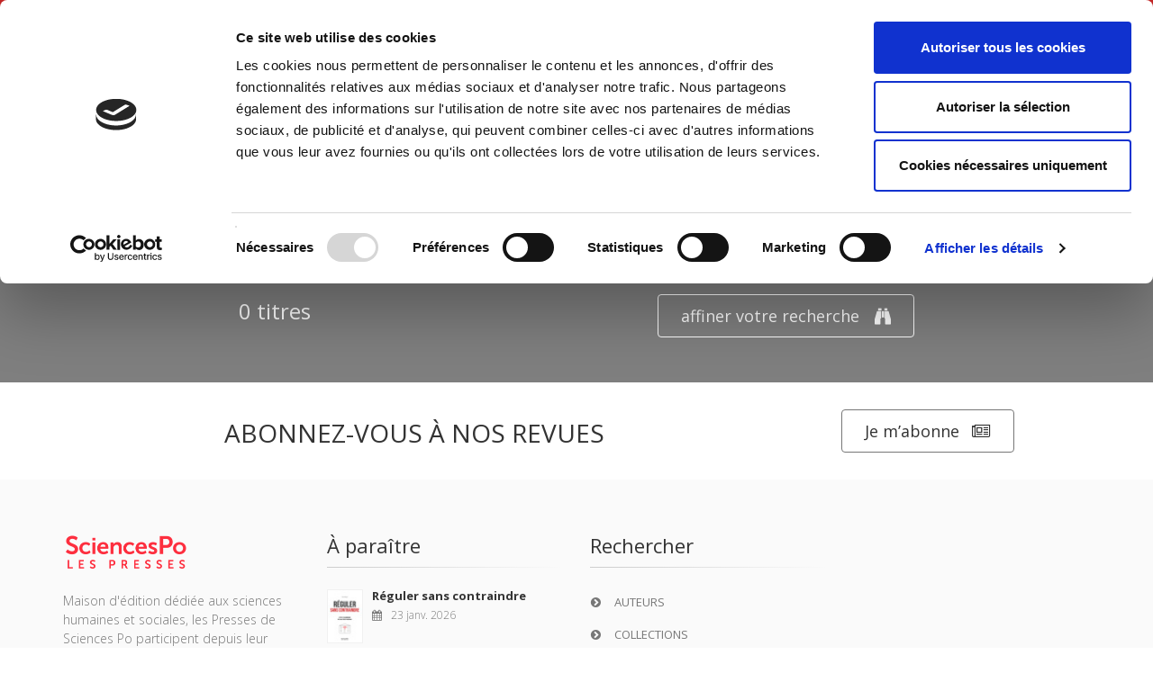

--- FILE ---
content_type: text/html;charset=UTF-8
request_url: https://www.pressesdesciencespo.fr/fr/search/?fa=tags&tag=Health
body_size: 35210
content:
<!DOCTYPE html>
<!--[if IE 9]> <html lang="en" class="ie9"> <!--[endif]-->
<!--[if !IE]><!-->
<html lang="en">
	<!--<![endif]-->

	<head>
		<meta charset="utf-8">
		<meta name="author" content="giantchair.com">
			
	
	   <script id="Cookiebot" src="https://consent.cookiebot.com/uc.js" data-cbid="d0f665df-5522-4200-9cfa-f292a4b8a170" data-blockingmode="auto" type="text/javascript"></script>


		<!-- Mobile Meta -->
		<meta name="viewport" content="width=device-width, initial-scale=1.0">
		<!-- Favicon -->
		<link rel="shortcut icon" href="/gcdsimages/favicon.ico">
	
		<!-- Web Fonts -->
		<link href='//fonts.googleapis.com/css?family=Roboto:400,300,300italic,400italic,500,500italic,700,700italic' rel='stylesheet' type='text/css'>
		<link href='//fonts.googleapis.com/css?family=Roboto+Condensed:400,300,300italic,400italic,700,700italic' rel='stylesheet' type='text/css'>
		<link href='//fonts.googleapis.com/css?family=Raleway:700,400,300' rel='stylesheet' type='text/css'>
		<link href='//fonts.googleapis.com/css?family=Lato:900' rel='stylesheet' type='text/css'>
		<link href='//fonts.googleapis.com/css?family=PT+Serif' rel='stylesheet' type='text/css'>
	
		<!-- Cormorant FONTS -->
		<link href="//fonts.googleapis.com/css?family=Cormorant+SC:600" rel="stylesheet">
		<!-- Cinzel+Decorative -->
		<link href="https://fonts.googleapis.com/css?family=Cinzel+Decorative:400,700,900" rel="stylesheet"> 	
			
		<!-- Bootstrap core CSS -->
		<link href="/gcshared/GCresponsiveV1/css/bootstrap.css" rel="stylesheet">

		<!-- Font Awesome CSS -->
		<link href="/gcshared/GCresponsiveV1/fonts/font-awesome/css/font-awesome.css" rel="stylesheet">

		<!-- Fontello CSS -->
		<link href="/gcshared/GCresponsiveV1/fonts/fontello/css/fontello.css" rel="stylesheet">
		
		<!-- Full Calendar CSS file -->
		<link href="/gcshared/GCresponsiveV1/plugins/fullcalendar/fullcalendar.css" rel="stylesheet">
		
		<!-- jPlayer CSS file -->
		<link href="/gcshared/GCresponsiveV1/plugins/jPlayer/css/jplayer.blue.monday.min.css" rel="stylesheet">
			
		<!-- Plugins -->
		<link href="/gcshared/GCresponsiveV1/plugins/magnific-popup/magnific-popup.css" rel="stylesheet">
		
		 	<!-- LOADING FONTS AND ICONS -->
			<link href="https://fonts.googleapis.com/css?family=Open+Sans:300,400,600,700,800&display=swap" rel="stylesheet">
			
			<link rel="stylesheet" type="text/css" href="/gcshared/GCresponsiveV1/plugins/rslider-new/fonts/pe-icon-7-stroke/css/pe-icon-7-stroke.css">
			<link rel="stylesheet" type="text/css" href="/gcshared/GCresponsiveV1/plugins/rslider-new/fonts/font-awesome/css/font-awesome.css">
	
			<!-- REVOLUTION STYLE SHEETS -->
			<link rel="stylesheet" type="text/css" href="/gcshared/GCresponsiveV1/plugins/rslider-new/css/settings.css">
			<!-- REVOLUTION LAYERS STYLES -->	
			
		
		<link href="/gcshared/GCresponsiveV1/css/animations.css" rel="stylesheet">
		<link href="/gcshared/GCresponsiveV1/plugins/owl-carousel/owl.carousel.css" rel="stylesheet">
		<link href="/gcshared/GCresponsiveV1/plugins/owl-carousel/owl.transitions.css" rel="stylesheet">
		<link href="/gcshared/GCresponsiveV1/plugins/hover/hover-min.css" rel="stylesheet">
		<link href="/gcshared/GCresponsiveV1/plugins/morphext/morphext.css" rel="stylesheet">
		
		<!-- slick slider CSS file -->
		<link href="/gcshared/GCresponsiveV1/plugins/slick-slider/slick.css" rel="stylesheet">
		<link href="/gcshared/GCresponsiveV1/plugins/slick-slider/slick-theme.css" rel="stylesheet">
				
		<!-- jQuery-ui CSS file -->
		<link href="/gcshared/GCresponsiveV1/plugins/jQuery-ui/jquery-ui.css" rel="stylesheet">
		
		<!-- Full Calendar CSS file -->
		<link href="/gcshared/GCresponsiveV1/plugins/fullcalendar/fullcalendar.css" rel="stylesheet">
			
		<!-- datepicker CSS file -->
		<link href="/gcshared/GCresponsiveV1/plugins/datepicker/datepicker.min.css" rel="stylesheet">
				
		<!-- MediaPlayer CSS file -->
		<link href="/gcshared/GCresponsiveV1/plugins/mediaelementPlayer/mediaelementplayer.css" rel="stylesheet">

		<!-- the project core CSS file -->
		<link href="/gcshared/GCresponsiveV1/css/style.css" rel="stylesheet" >

		<!-- Color Scheme -->
		<link href="/gcshared/GCresponsiveV1/css/skins/vivid_red.css" rel="stylesheet">
		
				 
		<!-- GCresponsiveV1 css --> 
		<link href="/gcshared/GCresponsiveV1/css/GCresponsiveV1.css?v=1.4.1" rel="stylesheet">
			
		<!-- application custom css -->	
		<link href="/assets/css/sciencespo.css" rel="stylesheet">
			
		
						
			<!-- Google Analytics -->
			<script>
			(function(i,s,o,g,r,a,m){i['GoogleAnalyticsObject']=r;i[r]=i[r]||function(){
			(i[r].q=i[r].q||[]).push(arguments)},i[r].l=1*new Date();a=s.createElement(o),
			m=s.getElementsByTagName(o)[0];a.async=1;a.src=g;m.parentNode.insertBefore(a,m)
			})(window,document,'script','https://www.google-analytics.com/analytics.js','ga');
			
			ga('create', 'UA-1969777-12', 'none');
			ga('send', 'pageview');
			</script>
			<!-- End Google Analytics -->
			
			
				
		
		<script async src="https://static.addtoany.com/menu/page.js"></script>
	<meta property="og:title" content="Presses de Sciences Po">
<meta property="og:description" content="">
<title>Presses de Sciences Po</title>
<meta name="description" content="">
<meta name="ROBOTS" content="index,follow">
</head>
	
	
	<body class="no-trans sciencespo">
		
		<!-- scrollToTop -->
		<!-- ================ -->
		<div class="scrollToTop circle"><i class="icon-up-open-big"></i></div>
		
		<!-- page wrapper start -->
		<!-- ================ -->
		<div class="page-wrapper"> 		
		<div id="page-start"></div>
					<!-- cookies alert container -->		
				

			<!-- header-container start -->
			<div class="header-container">
			 
			
				<!-- header-top start -->
				<!-- classes:  -->
				<!-- "dark": dark version of header top e.g. class="header-top dark" -->
				<!-- "colored": colored version of header top e.g. class="header-top colored" -->
				<!-- ================ -->
				<div class="header-top colored ">
					<div class="container">
						<div class="row">
							<div class="col-xs-3 col-sm-6 col-md-9">
								
								<!-- header-top-first start -->
								<!-- ================ -->
								<div class="header-top-first clearfix">
									
									
									
									
								</div>
								<!-- header-top-first end -->
							</div>
							<div class="col-xs-9 col-sm-6 col-md-3">
								<div class="header-top-menu clearfix">
									<!-- header-top-second start -->
									<!-- ================ -->
									<div id="header-top-second"  class="clearfix">
										<!-- header top dropdowns start -->
										<!-- ================ -->
										<div class="header-top-dropdown text-right">
											
												
<div class="btn-group dropdown">
			<button type="button" class="btn dropdown-toggle btn-default btn-sm" data-toggle="dropdown">
			<i class="fa fa-globe pr-10"></i> Français </button>
			<ul class="dropdown-menu dropdown-menu-right dropdown-animation">
				  
				   <li>
						<a href="https://www.pressesdesciencespo.fr/en/search/?fa=tags&tag=Health" class="btn btn-default btn-xs">English</a>
						
				   </li>
				   
		  </ul>
</div>
											
										</div>
										<!--  header top dropdowns end -->
									</div>
									<!-- header-top-second end -->
								
								
									<!-- header dropdown buttons -->
									<div class="header-dropdown-buttons hidden-xs ">
										<div class="btn-group dropdown">
											<button type="button" data-placement="bottom" title=" Rechercher " class="btn dropdown-toggle searchbarshow" data-toggle="dropdown"><i class="icon-search"></i></button>
											<ul class="dropdown-menu dropdown-menu-right dropdown-animation">
												<li>
													<form role="search" class="search-box margin-clear" method="get" action="https://www.pressesdesciencespo.fr/fr/search/">
														<input type="hidden" name="fa" value="results">
														
																<input type="hidden" class="form-control" id="csrftoken" value="F1CEE2541FAEBB9FD213DF0B116A11583563C1D6" name="csrftoken">
														  	
														<div class="form-group has-feedback">
															<input type="text" class="form-control lowercase" value="" placeholder=" Rechercher " name="searchtext">
															<i class="icon-search form-control-feedback" id="quicksearchbutton"></i>
															<a href="https://www.pressesdesciencespo.fr/fr/advancedsearch/" class="lowercase pull-right"> Recherche avancée </a>
														</div>
													</form>
												</li>
											</ul>
										</div>
										<div class="btn-group ">
																			
											<a data-toggle="tooltip" data-placement="bottom" title=" Panier d'achats "  href="https://www.pressesdesciencespo.fr/fr/cart" class="btn dropdown-toggle"><i class="icon-basket-1"></i></a> 
											
										</div>
										<div class="btn-group ">
											
											<a data-toggle="tooltip" data-placement="bottom" title=" Mon compte " href="https://www.pressesdesciencespo.fr/fr/account" class="btn dropdown-toggle"><i class="fa fa-user"></i></a>
											
										</div>
											
									</div>
									<!-- header dropdown buttons end-->
									
								</div>
			</div>
						</div>
					</div>
				</div>
				<!-- header-top end -->
					
				<!-- header start -->
				<!-- classes:  -->
				<!-- "fixed": enables fixed navigation mode (sticky menu) e.g. class="header fixed clearfix" -->
				<!-- "dark": dark version of header e.g. class="header dark clearfix" -->
				<!-- "full-width": mandatory class for the full-width menu layout -->
				<!-- "centered": mandatory class for the centered logo layout -->
				<!-- ================ --> 
				<header class="header   fixed   clearfix">
					
					<div class="container">
						<div class="row">
							<div class="col-md-3">
								<!-- header-left start -->
								<!-- ================ -->
								<div class="header-left clearfix">
									<!-- header dropdown buttons -->
									<div class="header-dropdown-buttons visible-xs ">
										<div class="btn-group dropdown">
											<button type="button" data-placement="bottom" title=" Rechercher " class="btn dropdown-toggle searchbarshow" data-toggle="dropdown"><i class="icon-search"></i></button>
											<ul class="dropdown-menu dropdown-menu-right dropdown-animation">
												<li>
													<form role="search" class="search-box margin-clear" method="get" action="https://www.pressesdesciencespo.fr/fr/search/">
														<input type="hidden" name="fa" value="results">
														
																<input type="hidden" class="form-control" id="csrftoken" value="F1CEE2541FAEBB9FD213DF0B116A11583563C1D6" name="csrftoken">
														  	
														<div class="form-group has-feedback">
															<input type="text" class="form-control lowercase" value="" placeholder=" Rechercher " name="searchtext">
															<i class="icon-search form-control-feedback" id="quicksearchbutton"></i>
															<a href="https://www.pressesdesciencespo.fr/fr/advancedsearch/" class="lowercase pull-right"> Recherche avancée </a>
														</div>
													</form>
												</li>
											</ul>
										</div>
										<div class="btn-group ">
											
											<a data-toggle="tooltip" data-placement="bottom" title=" Panier d'achats "  href="https://www.pressesdesciencespo.fr/fr/cart" class="btn dropdown-toggle"><i class="icon-basket-1"></i></a> 
											
										</button>
										
										</div>
										<div class="btn-group ">
											<a data-toggle="tooltip" data-placement="bottom" title=" Mon compte " href="https://www.pressesdesciencespo.fr/fr/account" class="btn dropdown-toggle"><i class="fa fa-user"></i></a>
											
										</div>
												
									</div>
									<!-- header dropdown buttons end-->

									<!-- logo -->
									<div id="logo" class="logo">
																			
										
											<div class="media" style="margin:0">
												<div class="media-left"><a href="https://www.pressesdesciencespo.fr/fr"><img id="logo_img" 
												src="/gcdsimages/sciencespologo.png" alt="logo" 
												style="height:50px"></a></div>
												<div class="media-body"></div>
											</div>
										
									</div>
									
								</div>
								<!-- header-left end -->

							</div>
							<div class="col-md-9 header-menu">
					
								<!-- header-right start -->
								<!-- ================ -->
								<div class="header-right clearfix">
									
								<!-- main-navigation start -->
								<!-- classes: -->
								<!-- "onclick": Makes the dropdowns open on click, this the default bootstrap behavior e.g. class="main-navigation onclick" -->
								<!-- "animated": Enables animations on dropdowns opening e.g. class="main-navigation animated" -->
								<!-- "with-dropdown-buttons": Mandatory class that adds extra space, to the main navigation, for the search and cart dropdowns -->
								<!-- ================ -->
								<div class="main-navigation  animated with-dropdown-buttons">

									<!-- navbar start -->
									<!-- ================ -->
									<nav class="navbar navbar-default" role="navigation">
										<div class="container-fluid">

											<!-- Toggle get grouped for better mobile display -->
											<div class="navbar-header">
												<button type="button" class="navbar-toggle" data-toggle="collapse" data-target="#navbar-collapse-1">
													<span class="sr-only">Toggle navigation</span>
													<span class="icon-bar"></span>
													<span class="icon-bar"></span>
													<span class="icon-bar"></span>
												</button>
												
											</div>

											<!-- Collect the nav links, forms, and other content for toggling -->
											<div class="collapse navbar-collapse" id="navbar-collapse-1">
												<!-- main-menu -->
												<ul class="nav navbar-nav ">
													
														

<!-- mega-menu start -->
        													
		<li class="dropdown ">
		<a class="dropdown-toggle" data-toggle="dropdown" href="https://www.pressesdesciencespo.fr/fr">Accueil</a>
														<ul class="dropdown-menu">
														
														<li >
   <a  href="/fr/info/?fa=presentation">Présentation</a>
   </li>
<li >
   <a  href="/fr/review">Revues
</a>
   
</li>
<li >
   <a  href="/fr/author">Auteurs
</a>
</li>
<li >
   <a  href="/fr/collection">Collections
</a>
</li>	
															
														</ul>
													</li>
<!-- mega-menu end -->



													
		<li >
		<a  href="https://www.pressesdesciencespo.fr/fr/catalog/?category_ID=506">Environnement</a>
														
		</li>


													
		<li >
		<a  href="https://www.pressesdesciencespo.fr/fr/catalog/?category_ID=501">Histoire</a>
														
		</li>


													
		<li >
		<a  href="https://www.pressesdesciencespo.fr/fr/catalog/?category_ID=505">International</a>
														
		</li>


													
		<li >
		<a  href="https://www.pressesdesciencespo.fr/fr/catalog/?category_ID=502">Politique</a>
														
		</li>


													
		<li >
		<a  href="https://www.pressesdesciencespo.fr/fr/catalog/?category_ID=504">Société</a>
														
		</li>


													
													
												</ul>
												<!-- main-menu end -->
												
												
												
											</div>

										</div>
									</nav>
									<!-- navbar end -->

								</div>
								<!-- main-navigation end -->	
								</div>
								<!-- header-right end -->
					
							</div>
						</div>
					</div>
					
				</header>
				<!-- header end -->
			</div>
			<!-- header-container end --> <!-- breadcrumb name for default Start-->

<!-- breadcrumb name for default End-->
<!-- breadcrumb start -->
		<!-- ================ -->
		
			<div class="breadcrumb-container ">
				<div class="container">
					<ol class="breadcrumb">
						<li><i class="fa fa-home pr-10"></i><a href="https://www.pressesdesciencespo.fr/fr">Accueil</a></li>
							
					</ol>
				</div>		
			</div>
		
<!-- breadcrumb end --> 		

<!-- section start -->
			<!-- ================ -->
			<section class="section pv-40 parallax dark-translucent-bg " 
					style="background-image: url('/temp/Philosophy-and-Modern-Language.jpg'); 
					background-position: 50% 50%; background-repeat:repeat;"  data-diff="100">
				<div class="container">
					<div class="call-to-action">
						<div class="row">
							<div class="col-sm-8 col-sm-offset-2">
								<h2 class="title text-center">
								Résultats de la recherche pour 
				
				<ul id="searchcriteria"	 class="inline">		
				
						<li>
					    
						"Health"
						</li>
					
				</ul>	
				</h2>
				
				
				
				
			
			
               				
								
								
								Aucun résultat ne correspond à votre recherche. 
							 
							
							<div class="separator "></div>
							 <p class="pull-right"><a class="btn btn-animated btn-lg btn-gray-transparent" 
				href="https://www.pressesdesciencespo.fr/fr/advancedsearch/" > affiner votre recherche <i class="fa fa-binoculars pl-20"></i></a></p>
						
							
								<h3>0 titres </h3>
								
							 
							
							
							</div>
						</div>
					</div>
				</div>
			
				
			</section>
<!-- section end --> <!-- footer top start -->
<!-- ================ -->

<div class="news-letter-container  default-hovered footer-top animated-text full-width-section">
	<div class="container">
		<div class="row">
			<div class="col-md-12">
				<div class="call-to-action text-center">
					<div class="row">
					
						
						<div class="col-sm-8">
							<h2 class="title">Abonnez-vous à nos revues</h2><h2 class="title">Abonnez-vous à nos revues</h2>
						</div>
						<div class="col-sm-4">
							<!-- Newsletter trigger modal -->
							<p class="mt-10">
								<a href="https://www.pressesdesciencespo.fr/fr/info/?fa=text84" class="btn btn-animated btn-lg btn-gray-transparent" >
									Je m’abonne<i class="fa fa-newspaper-o pl-20"></i>
								</a>
							</p>
						</div>
					</div>
				</div>
			</div>
		</div>
	</div>
</div>
<!-- footer top end --> <!-- footer start (Add "dark" class to #footer in order to enable dark footer) -->
			<!-- ================ -->
			<footer id="footer" class="clearfix ">

				<!-- .footer start -->
				<!-- ================ -->
				<div class="footer">
					<div class="container">
						<div class="footer-inner">
							<div class="row">
								<div class="col-md-3">
									<div class="footer-content">
										<div class="logo-footer">
											<img src="/gcdsimages/sciencespologo.png" alt="logo" width=140 class="inline"></div>
											<br>
<p>Maison d'édition dédiée aux sciences humaines et sociales, les Presses de Sciences Po participent depuis leur création en 1976 à la transmission des savoirs et des idées <a href="/fr/info/?fa=presentation">continuer</a></p>

<div class="separator-2"> </div>

<nav>
<ul class="nav nav-pills nav-stacked">
      
        <li><a href="/fr/contactus">Contacts</a></li>
	<li><a href="/fr/info/?fa=Rights">Foreign Rights</a></li>
	<li><a href="/fr/info/?fa=libraire">Pour les libraires</a></li>
	<li><a href="/fr/info/?fa=infoslegales">Conditions générales</a></li>
	<li><a href="https://secure.pressesdesciencespo.fr/fr/account/?fa=PersoLoginForm&setreturn=%2Ffr%2Faccount%2Findex%2Ecfm%3F">Mon compte</a></li>
</ul>
</nav>

									</div>
								</div>
								<div class="col-md-3">
									<div class="footer-content">
										
												<h2 class="title">
													À paraître
													
												</h2>
												<div class="separator-2"></div>
												
													<div class="media margin-clear">
														<div class="media-left">
															<div class="overlay-container">
																<img class="media-object xscover" src="/resources/titles/27246100010110/images/27246100010110XS.jpg" alt="blog-thumb">
																<a href="https://www.pressesdesciencespo.fr/fr/book/?gcoi=27246100010110" class="overlay-link small"><i class="fa fa-link"></i></a>
															</div>
														</div>
														<div class="media-body">
															<h6 class="media-heading"><a href="https://www.pressesdesciencespo.fr/fr/book/?gcoi=27246100010110">Réguler sans contraindre</a></h6>
														<p class="small margin-clear"><i class="fa fa-calendar pr-10"></i>23 janv. 2026</p>
														</div>
														<hr>
													</div>
													
												
													<div class="media margin-clear">
														<div class="media-left">
															<div class="overlay-container">
																<img class="media-object xscover" src="/resources/titles/27246100636740/images/27246100636740XS.jpg" alt="blog-thumb">
																<a href="https://www.pressesdesciencespo.fr/fr/book/?gcoi=27246100636740" class="overlay-link small"><i class="fa fa-link"></i></a>
															</div>
														</div>
														<div class="media-body">
															<h6 class="media-heading"><a href="https://www.pressesdesciencespo.fr/fr/book/?gcoi=27246100636740">La société contre la politique</a></h6>
														<p class="small margin-clear"><i class="fa fa-calendar pr-10"></i>23 janv. 2026</p>
														</div>
														<hr>
													</div>
													
												
													<div class="">
														<p><a href="https://www.pressesdesciencespo.fr/fr/forthcoming" class="link-dark"><i class="fa fa-plus-circle pl-5 pr-5"></i> plus de titres </a>	
														</p>
													</div>
												
										<h2 class="title">
											Nouveautés </h2>
										<div class="separator-2"></div>
										
										
											<div class="media margin-clear">
												<div class="media-left">
													<div class="overlay-container">
														<img class="media-object xscover" src="/resources/titles/27246100563590/images/27246100563590XS.jpg" alt="blog-thumb">
														<a href="https://www.pressesdesciencespo.fr/fr/book/?gcoi=27246100563590" class="overlay-link small"><i class="fa fa-link"></i></a>
													</div>
												</div>
												<div class="media-body">
													<h6 class="media-heading"><a href="https://www.pressesdesciencespo.fr/fr/book/?gcoi=27246100563590">Revue économique 76-4, juillet 2025</a></h6>
													<p class="small margin-clear"><i class="fa fa-calendar pr-10"></i>19 janv. 2026</p>
												</div>
												<hr>
											</div>
										
											<div class="media margin-clear">
												<div class="media-left">
													<div class="overlay-container">
														<img class="media-object xscover" src="/resources/titles/27246100312370/images/27246100312370XS.jpg" alt="blog-thumb">
														<a href="https://www.pressesdesciencespo.fr/fr/book/?gcoi=27246100312370" class="overlay-link small"><i class="fa fa-link"></i></a>
													</div>
												</div>
												<div class="media-body">
													<h6 class="media-heading"><a href="https://www.pressesdesciencespo.fr/fr/book/?gcoi=27246100312370">Théories des relations internationales</a></h6>
													<p class="small margin-clear"><i class="fa fa-calendar pr-10"></i>9 janv. 2026</p>
												</div>
												<hr>
											</div>
										
											<div class="media margin-clear">
												<div class="media-left">
													<div class="overlay-container">
														<img class="media-object xscover" src="/resources/titles/27246100815400/images/27246100815400XS.jpg" alt="blog-thumb">
														<a href="https://www.pressesdesciencespo.fr/fr/book/?gcoi=27246100815400" class="overlay-link small"><i class="fa fa-link"></i></a>
													</div>
												</div>
												<div class="media-body">
													<h6 class="media-heading"><a href="https://www.pressesdesciencespo.fr/fr/book/?gcoi=27246100815400">20&21. Revue d'histoire 167, juillet-septembre 2025</a></h6>
													<p class="small margin-clear"><i class="fa fa-calendar pr-10"></i>7 janv. 2026</p>
												</div>
												<hr>
											</div>
										
											<div class="media margin-clear">
												<div class="media-left">
													<div class="overlay-container">
														<img class="media-object xscover" src="/resources/titles/27246100702330/images/27246100702330XS.jpg" alt="blog-thumb">
														<a href="https://www.pressesdesciencespo.fr/fr/book/?gcoi=27246100702330" class="overlay-link small"><i class="fa fa-link"></i></a>
													</div>
												</div>
												<div class="media-body">
													<h6 class="media-heading"><a href="https://www.pressesdesciencespo.fr/fr/book/?gcoi=27246100702330">Critique internationale 109, octobre-décembre 2025</a></h6>
													<p class="small margin-clear"><i class="fa fa-calendar pr-10"></i>18 déc. 2025</p>
												</div>
												<hr>
											</div>
										
										
										<div class="">
											<a href="https://www.pressesdesciencespo.fr/fr/newreleases" class="link-dark"><i class="fa fa-plus-circle pl-5 pr-5"></i> plus de titres </a>	
										</div>
									</div>
								</div>
								<div class="col-md-3">
									<div class="footer-content">
										
									<h2 class="title">Rechercher</h2>
<div class="separator-2"></div>
<nav class="mb-20">
<ul class="nav nav-pills nav-stacked list-style-icons category-footer">
<li>
<a href="/fr/author">
<span class="icon-list-left"><i class="fa fa-chevron-circle-right"></i> </span>
<span class="detail-list">AUTEURS</span>
</a>
</li>	
<li>
<a href="/fr/collections">
<span class="icon-list-left"><i class="fa fa-chevron-circle-right"></i> </span>
<span class="detail-list">COLLECTIONS</span>
</a>
</li>
<li>
<a href="https://www.pressesdesciencespo.fr/fr/catalogue/?category_id=508">
<span class="icon-list-left"><i class="fa fa-chevron-circle-right"></i> </span>
<span class="detail-list">DOMAINES</span>
</a>
</li>		
<li><a href="/fr/review">
<span class="icon-list-left"><i class="fa fa-chevron-circle-right"></i> </span>
<span class="detail-list">REVUES</span></a>
</li>					
</ul>
</nav>
										
											
						
									</div>	
									
								</div>
								<div class="col-md-3">
									<div class="footer-content">
										
										
										    <!--<a class="twitter-timeline" data-height="400" data-link-color="#c82727" href="https://twitter.com/EditionsScpo?ref_src=twsrc%5Etfw">Twitter</a> <InvalidTag async src="https://platform.twitter.com/widgets.js" charset="utf-8"></script>-->
										
										
										
										
									</div>
								</div>
							</div>
						</div>
					</div>
				</div>
				<!-- .footer end -->

				<!-- .subfooter start -->
				<!-- ================ -->
				<div class="subfooter">
					<div class="container">
						<div class="subfooter-inner">
							<div class="row">
								<div class="col-md-12">
									<p class="text-center">
									Copyright © 2026, Presses de Sciences Po. Powered by <a target="_blank" href="http://giantchair.com">GiantChair</a>. All Rights Reserved</p>
								</div>
							</div>
						</div>
					</div>
				</div>
				<!-- .subfooter end -->

			</footer>
			<!-- footer end --> 


</div>

		<!-- page-wrapper end -->

		<!-- JavaScript files placed at the end of the document so the pages load faster -->
		<!-- ================================================== -->
		<!-- Jquery and Bootstap core js files -->
		
		<script type="text/javascript" src="/gcshared/GCresponsiveV1/plugins/jqueryv3/jquery-3.3.1.min.js"></script>
		<script type="text/javascript" src="/gcshared/GCresponsiveV1/plugins/jqueryv3/jquery-migrate-3.0.1.min.js"></script>
		<script type="text/javascript" src="/gcshared/GCresponsiveV1/js/bootstrap.min.js"></script>
		
		<!--full calendar moment-->
		<script type="text/javascript" src="/gcshared/GCresponsiveV1/plugins/fullcalendar/moment.min.js"></script>

		<!-- Modernizr javascript -->
		<script type="text/javascript" src="/gcshared/GCresponsiveV1/plugins/modernizr.js"></script>
			
				  <!-- REVOLUTION JS FILES -->
				<script type="text/javascript" src="/gcshared/GCresponsiveV1/plugins/rslider-new/js/jquery.themepunch.tools.min.js"></script>
				<script type="text/javascript" src="/gcshared/GCresponsiveV1/plugins/rslider-new/js/jquery.themepunch.revolution.min.js"></script>
		
		        
		        <!-- SLIDER REVOLUTION 5.0 EXTENSIONS  (Load Extensions only on Local File Systems !  The following part can be removed on Server for On Demand Loading) -->
				<script type="text/javascript" src="/gcshared/GCresponsiveV1/plugins/rslider-new/js/extensions/revolution.extension.actions.min.js"></script>
				<script type="text/javascript" src="/gcshared/GCresponsiveV1/plugins/rslider-new/js/extensions/revolution.extension.carousel.min.js"></script>
				<script type="text/javascript" src="/gcshared/GCresponsiveV1/plugins/rslider-new/js/extensions/revolution.extension.kenburn.min.js"></script>
				<script type="text/javascript" src="/gcshared/GCresponsiveV1/plugins/rslider-new/js/extensions/revolution.extension.layeranimation.min.js"></script>
				<script type="text/javascript" src="/gcshared/GCresponsiveV1/plugins/rslider-new/js/extensions/revolution.extension.migration.min.js"></script>
				<script type="text/javascript" src="/gcshared/GCresponsiveV1/plugins/rslider-new/js/extensions/revolution.extension.navigation.min.js"></script>
				<script type="text/javascript" src="/gcshared/GCresponsiveV1/plugins/rslider-new/js/extensions/revolution.extension.parallax.min.js"></script>
				<script type="text/javascript" src="/gcshared/GCresponsiveV1/plugins/rslider-new/js/extensions/revolution.extension.slideanims.min.js"></script>
				<script type="text/javascript" src="/gcshared/GCresponsiveV1/plugins/rslider-new/js/extensions/revolution.extension.video.min.js"></script>
		
		
		        <script type="text/javascript">function setREVStartSize(e){                                    
					try{ e.c=jQuery(e.c);var i=jQuery(window).width(),t=9999,r=0,n=0,l=0,f=0,s=0,h=0;
						if(e.responsiveLevels&&(jQuery.each(e.responsiveLevels,function(e,f){f>i&&(t=r=f,l=e),i>f&&f>r&&(r=f,n=e)}),t>r&&(l=n)),f=e.gridheight[l]||e.gridheight[0]||e.gridheight,s=e.gridwidth[l]||e.gridwidth[0]||e.gridwidth,h=i/s,h=h>1?1:h,f=Math.round(h*f),"fullscreen"==e.sliderLayout){var u=(e.c.width(),jQuery(window).height());if(void 0!=e.fullScreenOffsetContainer){var c=e.fullScreenOffsetContainer.split(",");if (c) jQuery.each(c,function(e,i){u=jQuery(i).length>0?u-jQuery(i).outerHeight(!0):u}),e.fullScreenOffset.split("%").length>1&&void 0!=e.fullScreenOffset&&e.fullScreenOffset.length>0?u-=jQuery(window).height()*parseInt(e.fullScreenOffset,0)/100:void 0!=e.fullScreenOffset&&e.fullScreenOffset.length>0&&(u-=parseInt(e.fullScreenOffset,0))}f=u}else void 0!=e.minHeight&&f<e.minHeight&&(f=e.minHeight);e.c.closest(".rev_slider_wrapper").css({height:f})                    
					}catch(d){console.log("Failure at Presize of Slider:"+d)}                        
				};</script>
			
	
		
		<!-- Isotope javascript -->
		<script type="text/javascript" src="/gcshared/GCresponsiveV1/plugins/isotope/isotope.pkgd.min.js"></script>
		
		<!-- Magnific Popup javascript -->
		<script type="text/javascript" src="/gcshared/GCresponsiveV1/plugins/magnific-popup/jquery.magnific-popup.min.js"></script>
		
		<!-- Appear javascript -->
		<script type="text/javascript" src="/gcshared/GCresponsiveV1/plugins/waypoints/jquery.waypoints.min.js"></script>

		<!-- Count To javascript -->
		<script type="text/javascript" src="/gcshared/GCresponsiveV1/plugins/jquery.countTo.js"></script>
		
		<!-- Parallax javascript -->
		<script src="/gcshared/GCresponsiveV1/plugins/jquery.parallax-1.1.3.js"></script>

		<!--form -->
		<script src="/gcshared/GCresponsiveV1/plugins/jquery.validate.js"></script>
		
			<script type="text/javascript" src="/gcshared/GCresponsiveV1/plugins/localization/fr.messages.js"> </script>
			
		
		<!-- Morphext -->
		<script type="text/javascript" src="/gcshared/GCresponsiveV1/plugins/morphext/morphext.min.js"></script>

		<!-- Owl carousel javascript -->
		<script type="text/javascript" src="/gcshared/GCresponsiveV1/plugins/owl-carousel/owl.carousel.js"></script>

		<!-- Owl carousel javascript -->
		<script type="text/javascript" src="/gcshared/GCresponsiveV1/plugins/jcarousel/jquery.jcarousel.min.js"></script>
		
		<!-- Background Video -->
		<script src="/gcshared/GCresponsiveV1/plugins/vide/jquery.vide.js"></script>
		
		<!-- SmoothScroll javascript -->
		<script type="text/javascript" src="/gcshared/GCresponsiveV1/plugins/jquery.browser.js"></script>
		<script type="text/javascript" src="/gcshared/GCresponsiveV1/plugins/SmoothScroll.js"></script>
		
		<!-- Full Calendar Scripts -->
		<script type="text/javascript" src="/gcshared/GCresponsiveV1/plugins/fullcalendar/fullcalendar.min.js"></script>
		<script type="text/javascript" src="/gcshared/GCresponsiveV1/plugins/fullcalendar/fullcalendar.lang.min.js"></script>
	
		
		
		<!-- datepicker Scripts -->
		<script type="text/javascript" src="/gcshared/GCresponsiveV1/plugins/datepicker/datepicker.min.js"></script>

		<!-- slick slider Scripts -->
		<script type="text/javascript" src="/gcshared/GCresponsiveV1/plugins/slick-slider/slick.js"></script>

		<!-- Custom Scripts -->
		<script type="text/javascript" src="/gcshared/GCresponsiveV1/js/custom.js"></script>
	
		
		<!-- Go to www.addthis.com/dashboard to customize your tools -->
		<script type="text/javascript" src="//s7.addthis.com/js/300/addthis_widget.js#pubid=ra-4f85832e02e570e1"></script>
		
		<!-- jquery.easing.1.3 for animation -->
		<script type="text/javascript" src="/gcshared/GCresponsiveV1/js/jquery.easing.1.3.js"></script>
		
		<!-- jPlayer Scripts -->
		<script type="text/javascript" src="/gcshared/GCresponsiveV1/plugins/jPlayer/js/jquery.jplayer.min.js"></script>
		
		
		<!-- google recaptcha -->
		<script src='https://www.google.com/recaptcha/api.js?hl=fr'></script>
		
		
		
		<script type="text/javascript" src="/gcshared/GCresponsiveV1/js/jquery-watch.min.js"></script>
		
		<!-- Initialization of Plugins -->
		<script type="text/javascript" src="/gcshared/GCresponsiveV1/js/template.js?v=1.4.1"></script>
		
		
	
	<meta name="ROBOTS" content="NOODP">
	
</body>
</html>
	
